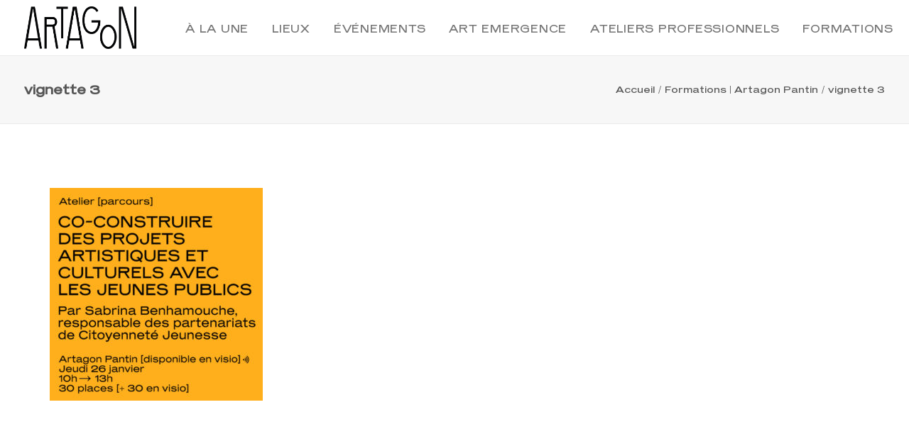

--- FILE ---
content_type: text/html; charset=UTF-8
request_url: https://www.artagon.org/formations-artagon-pantin/vignette-3/
body_size: 10783
content:

<!DOCTYPE html>
<html class="no-touch" lang="fr-FR" xmlns="http://www.w3.org/1999/xhtml">
<head>
<meta http-equiv="Content-Type" content="text/html; charset=UTF-8">
<meta name="viewport" content="width=device-width, initial-scale=1">
<link rel="profile" href="http://gmpg.org/xfn/11">
<link rel="pingback" href="https://www.artagon.org/xmlrpc.php">
<meta name='robots' content='index, follow, max-image-preview:large, max-snippet:-1, max-video-preview:-1' />

	<!-- This site is optimized with the Yoast SEO plugin v19.6.1 - https://yoast.com/wordpress/plugins/seo/ -->
	<title>vignette 3 | Artagon</title>
	<link rel="canonical" href="https://www.artagon.org/wp-content/uploads/2022/12/vignette-3.jpg" />
	<meta property="og:locale" content="fr_FR" />
	<meta property="og:type" content="article" />
	<meta property="og:title" content="vignette 3 | Artagon" />
	<meta property="og:url" content="https://www.artagon.org/wp-content/uploads/2022/12/vignette-3.jpg" />
	<meta property="og:site_name" content="Artagon" />
	<meta property="article:publisher" content="https://www.facebook.com/artagonofficiel" />
	<meta property="og:image" content="https://www.artagon.org/wp-content/uploads/2022/12/vignette-3.jpg" />
	<meta property="og:image:width" content="1080" />
	<meta property="og:image:height" content="1080" />
	<meta property="og:image:type" content="image/jpeg" />
	<meta name="twitter:card" content="summary" />
	<script type="application/ld+json" class="yoast-schema-graph">{"@context":"https://schema.org","@graph":[{"@type":"WebPage","@id":"https://www.artagon.org/wp-content/uploads/2022/12/vignette-3.jpg","url":"https://www.artagon.org/wp-content/uploads/2022/12/vignette-3.jpg","name":"vignette 3 | Artagon","isPartOf":{"@id":"https://www.artagon.org/#website"},"primaryImageOfPage":{"@id":"https://www.artagon.org/wp-content/uploads/2022/12/vignette-3.jpg#primaryimage"},"image":{"@id":"https://www.artagon.org/wp-content/uploads/2022/12/vignette-3.jpg#primaryimage"},"thumbnailUrl":"https://www.artagon.org/wp-content/uploads/2022/12/vignette-3.jpg","datePublished":"2022-12-17T11:03:01+00:00","dateModified":"2022-12-17T11:03:01+00:00","breadcrumb":{"@id":"https://www.artagon.org/wp-content/uploads/2022/12/vignette-3.jpg#breadcrumb"},"inLanguage":"fr-FR","potentialAction":[{"@type":"ReadAction","target":["https://www.artagon.org/wp-content/uploads/2022/12/vignette-3.jpg"]}]},{"@type":"ImageObject","inLanguage":"fr-FR","@id":"https://www.artagon.org/wp-content/uploads/2022/12/vignette-3.jpg#primaryimage","url":"https://www.artagon.org/wp-content/uploads/2022/12/vignette-3.jpg","contentUrl":"https://www.artagon.org/wp-content/uploads/2022/12/vignette-3.jpg","width":1080,"height":1080},{"@type":"BreadcrumbList","@id":"https://www.artagon.org/wp-content/uploads/2022/12/vignette-3.jpg#breadcrumb","itemListElement":[{"@type":"ListItem","position":1,"name":"Accueil","item":"https://www.artagon.org/"},{"@type":"ListItem","position":2,"name":"Formations | Artagon Pantin","item":"https://www.artagon.org/formations-artagon-pantin/"},{"@type":"ListItem","position":3,"name":"vignette 3"}]},{"@type":"WebSite","@id":"https://www.artagon.org/#website","url":"https://www.artagon.org/","name":"Artagon","description":"","publisher":{"@id":"https://www.artagon.org/#organization"},"potentialAction":[{"@type":"SearchAction","target":{"@type":"EntryPoint","urlTemplate":"https://www.artagon.org/?s={search_term_string}"},"query-input":"required name=search_term_string"}],"inLanguage":"fr-FR"},{"@type":"Organization","@id":"https://www.artagon.org/#organization","name":"Artagon","url":"https://www.artagon.org/","sameAs":["https://www.instagram.com/artagonofficiel","https://www.facebook.com/artagonofficiel"],"logo":{"@type":"ImageObject","inLanguage":"fr-FR","@id":"https://www.artagon.org/#/schema/logo/image/","url":"https://www.artagon.org/wp-content/uploads/2017/04/Logo-Artagon-RS.png","contentUrl":"https://www.artagon.org/wp-content/uploads/2017/04/Logo-Artagon-RS.png","width":800,"height":800,"caption":"Artagon"},"image":{"@id":"https://www.artagon.org/#/schema/logo/image/"}}]}</script>
	<!-- / Yoast SEO plugin. -->


<link rel='dns-prefetch' href='//assets.juicer.io' />
<link rel='dns-prefetch' href='//fonts.googleapis.com' />
<link rel='dns-prefetch' href='//s.w.org' />
<link rel="alternate" type="application/rss+xml" title="Artagon &raquo; Flux" href="https://www.artagon.org/feed/" />
<link rel="alternate" type="application/rss+xml" title="Artagon &raquo; Flux des commentaires" href="https://www.artagon.org/comments/feed/" />
<link rel="alternate" type="application/rss+xml" title="Artagon &raquo; vignette 3 Flux des commentaires" href="https://www.artagon.org/formations-artagon-pantin/vignette-3/feed/" />
<script type="text/javascript">
window._wpemojiSettings = {"baseUrl":"https:\/\/s.w.org\/images\/core\/emoji\/14.0.0\/72x72\/","ext":".png","svgUrl":"https:\/\/s.w.org\/images\/core\/emoji\/14.0.0\/svg\/","svgExt":".svg","source":{"concatemoji":"https:\/\/www.artagon.org\/wp-includes\/js\/wp-emoji-release.min.js?ver=6.0.11"}};
/*! This file is auto-generated */
!function(e,a,t){var n,r,o,i=a.createElement("canvas"),p=i.getContext&&i.getContext("2d");function s(e,t){var a=String.fromCharCode,e=(p.clearRect(0,0,i.width,i.height),p.fillText(a.apply(this,e),0,0),i.toDataURL());return p.clearRect(0,0,i.width,i.height),p.fillText(a.apply(this,t),0,0),e===i.toDataURL()}function c(e){var t=a.createElement("script");t.src=e,t.defer=t.type="text/javascript",a.getElementsByTagName("head")[0].appendChild(t)}for(o=Array("flag","emoji"),t.supports={everything:!0,everythingExceptFlag:!0},r=0;r<o.length;r++)t.supports[o[r]]=function(e){if(!p||!p.fillText)return!1;switch(p.textBaseline="top",p.font="600 32px Arial",e){case"flag":return s([127987,65039,8205,9895,65039],[127987,65039,8203,9895,65039])?!1:!s([55356,56826,55356,56819],[55356,56826,8203,55356,56819])&&!s([55356,57332,56128,56423,56128,56418,56128,56421,56128,56430,56128,56423,56128,56447],[55356,57332,8203,56128,56423,8203,56128,56418,8203,56128,56421,8203,56128,56430,8203,56128,56423,8203,56128,56447]);case"emoji":return!s([129777,127995,8205,129778,127999],[129777,127995,8203,129778,127999])}return!1}(o[r]),t.supports.everything=t.supports.everything&&t.supports[o[r]],"flag"!==o[r]&&(t.supports.everythingExceptFlag=t.supports.everythingExceptFlag&&t.supports[o[r]]);t.supports.everythingExceptFlag=t.supports.everythingExceptFlag&&!t.supports.flag,t.DOMReady=!1,t.readyCallback=function(){t.DOMReady=!0},t.supports.everything||(n=function(){t.readyCallback()},a.addEventListener?(a.addEventListener("DOMContentLoaded",n,!1),e.addEventListener("load",n,!1)):(e.attachEvent("onload",n),a.attachEvent("onreadystatechange",function(){"complete"===a.readyState&&t.readyCallback()})),(e=t.source||{}).concatemoji?c(e.concatemoji):e.wpemoji&&e.twemoji&&(c(e.twemoji),c(e.wpemoji)))}(window,document,window._wpemojiSettings);
</script>
<style type="text/css">
img.wp-smiley,
img.emoji {
	display: inline !important;
	border: none !important;
	box-shadow: none !important;
	height: 1em !important;
	width: 1em !important;
	margin: 0 0.07em !important;
	vertical-align: -0.1em !important;
	background: none !important;
	padding: 0 !important;
}
</style>
	<link rel='stylesheet' id='juicerstyle-css'  href='//assets.juicer.io/embed.css?ver=6.0.11' type='text/css' media='all' />
<link rel='stylesheet' id='wp-block-library-css'  href='https://www.artagon.org/wp-includes/css/dist/block-library/style.min.css?ver=6.0.11' type='text/css' media='all' />
<style id='global-styles-inline-css' type='text/css'>
body{--wp--preset--color--black: #000000;--wp--preset--color--cyan-bluish-gray: #abb8c3;--wp--preset--color--white: #ffffff;--wp--preset--color--pale-pink: #f78da7;--wp--preset--color--vivid-red: #cf2e2e;--wp--preset--color--luminous-vivid-orange: #ff6900;--wp--preset--color--luminous-vivid-amber: #fcb900;--wp--preset--color--light-green-cyan: #7bdcb5;--wp--preset--color--vivid-green-cyan: #00d084;--wp--preset--color--pale-cyan-blue: #8ed1fc;--wp--preset--color--vivid-cyan-blue: #0693e3;--wp--preset--color--vivid-purple: #9b51e0;--wp--preset--gradient--vivid-cyan-blue-to-vivid-purple: linear-gradient(135deg,rgba(6,147,227,1) 0%,rgb(155,81,224) 100%);--wp--preset--gradient--light-green-cyan-to-vivid-green-cyan: linear-gradient(135deg,rgb(122,220,180) 0%,rgb(0,208,130) 100%);--wp--preset--gradient--luminous-vivid-amber-to-luminous-vivid-orange: linear-gradient(135deg,rgba(252,185,0,1) 0%,rgba(255,105,0,1) 100%);--wp--preset--gradient--luminous-vivid-orange-to-vivid-red: linear-gradient(135deg,rgba(255,105,0,1) 0%,rgb(207,46,46) 100%);--wp--preset--gradient--very-light-gray-to-cyan-bluish-gray: linear-gradient(135deg,rgb(238,238,238) 0%,rgb(169,184,195) 100%);--wp--preset--gradient--cool-to-warm-spectrum: linear-gradient(135deg,rgb(74,234,220) 0%,rgb(151,120,209) 20%,rgb(207,42,186) 40%,rgb(238,44,130) 60%,rgb(251,105,98) 80%,rgb(254,248,76) 100%);--wp--preset--gradient--blush-light-purple: linear-gradient(135deg,rgb(255,206,236) 0%,rgb(152,150,240) 100%);--wp--preset--gradient--blush-bordeaux: linear-gradient(135deg,rgb(254,205,165) 0%,rgb(254,45,45) 50%,rgb(107,0,62) 100%);--wp--preset--gradient--luminous-dusk: linear-gradient(135deg,rgb(255,203,112) 0%,rgb(199,81,192) 50%,rgb(65,88,208) 100%);--wp--preset--gradient--pale-ocean: linear-gradient(135deg,rgb(255,245,203) 0%,rgb(182,227,212) 50%,rgb(51,167,181) 100%);--wp--preset--gradient--electric-grass: linear-gradient(135deg,rgb(202,248,128) 0%,rgb(113,206,126) 100%);--wp--preset--gradient--midnight: linear-gradient(135deg,rgb(2,3,129) 0%,rgb(40,116,252) 100%);--wp--preset--duotone--dark-grayscale: url('#wp-duotone-dark-grayscale');--wp--preset--duotone--grayscale: url('#wp-duotone-grayscale');--wp--preset--duotone--purple-yellow: url('#wp-duotone-purple-yellow');--wp--preset--duotone--blue-red: url('#wp-duotone-blue-red');--wp--preset--duotone--midnight: url('#wp-duotone-midnight');--wp--preset--duotone--magenta-yellow: url('#wp-duotone-magenta-yellow');--wp--preset--duotone--purple-green: url('#wp-duotone-purple-green');--wp--preset--duotone--blue-orange: url('#wp-duotone-blue-orange');--wp--preset--font-size--small: 13px;--wp--preset--font-size--medium: 20px;--wp--preset--font-size--large: 36px;--wp--preset--font-size--x-large: 42px;}.has-black-color{color: var(--wp--preset--color--black) !important;}.has-cyan-bluish-gray-color{color: var(--wp--preset--color--cyan-bluish-gray) !important;}.has-white-color{color: var(--wp--preset--color--white) !important;}.has-pale-pink-color{color: var(--wp--preset--color--pale-pink) !important;}.has-vivid-red-color{color: var(--wp--preset--color--vivid-red) !important;}.has-luminous-vivid-orange-color{color: var(--wp--preset--color--luminous-vivid-orange) !important;}.has-luminous-vivid-amber-color{color: var(--wp--preset--color--luminous-vivid-amber) !important;}.has-light-green-cyan-color{color: var(--wp--preset--color--light-green-cyan) !important;}.has-vivid-green-cyan-color{color: var(--wp--preset--color--vivid-green-cyan) !important;}.has-pale-cyan-blue-color{color: var(--wp--preset--color--pale-cyan-blue) !important;}.has-vivid-cyan-blue-color{color: var(--wp--preset--color--vivid-cyan-blue) !important;}.has-vivid-purple-color{color: var(--wp--preset--color--vivid-purple) !important;}.has-black-background-color{background-color: var(--wp--preset--color--black) !important;}.has-cyan-bluish-gray-background-color{background-color: var(--wp--preset--color--cyan-bluish-gray) !important;}.has-white-background-color{background-color: var(--wp--preset--color--white) !important;}.has-pale-pink-background-color{background-color: var(--wp--preset--color--pale-pink) !important;}.has-vivid-red-background-color{background-color: var(--wp--preset--color--vivid-red) !important;}.has-luminous-vivid-orange-background-color{background-color: var(--wp--preset--color--luminous-vivid-orange) !important;}.has-luminous-vivid-amber-background-color{background-color: var(--wp--preset--color--luminous-vivid-amber) !important;}.has-light-green-cyan-background-color{background-color: var(--wp--preset--color--light-green-cyan) !important;}.has-vivid-green-cyan-background-color{background-color: var(--wp--preset--color--vivid-green-cyan) !important;}.has-pale-cyan-blue-background-color{background-color: var(--wp--preset--color--pale-cyan-blue) !important;}.has-vivid-cyan-blue-background-color{background-color: var(--wp--preset--color--vivid-cyan-blue) !important;}.has-vivid-purple-background-color{background-color: var(--wp--preset--color--vivid-purple) !important;}.has-black-border-color{border-color: var(--wp--preset--color--black) !important;}.has-cyan-bluish-gray-border-color{border-color: var(--wp--preset--color--cyan-bluish-gray) !important;}.has-white-border-color{border-color: var(--wp--preset--color--white) !important;}.has-pale-pink-border-color{border-color: var(--wp--preset--color--pale-pink) !important;}.has-vivid-red-border-color{border-color: var(--wp--preset--color--vivid-red) !important;}.has-luminous-vivid-orange-border-color{border-color: var(--wp--preset--color--luminous-vivid-orange) !important;}.has-luminous-vivid-amber-border-color{border-color: var(--wp--preset--color--luminous-vivid-amber) !important;}.has-light-green-cyan-border-color{border-color: var(--wp--preset--color--light-green-cyan) !important;}.has-vivid-green-cyan-border-color{border-color: var(--wp--preset--color--vivid-green-cyan) !important;}.has-pale-cyan-blue-border-color{border-color: var(--wp--preset--color--pale-cyan-blue) !important;}.has-vivid-cyan-blue-border-color{border-color: var(--wp--preset--color--vivid-cyan-blue) !important;}.has-vivid-purple-border-color{border-color: var(--wp--preset--color--vivid-purple) !important;}.has-vivid-cyan-blue-to-vivid-purple-gradient-background{background: var(--wp--preset--gradient--vivid-cyan-blue-to-vivid-purple) !important;}.has-light-green-cyan-to-vivid-green-cyan-gradient-background{background: var(--wp--preset--gradient--light-green-cyan-to-vivid-green-cyan) !important;}.has-luminous-vivid-amber-to-luminous-vivid-orange-gradient-background{background: var(--wp--preset--gradient--luminous-vivid-amber-to-luminous-vivid-orange) !important;}.has-luminous-vivid-orange-to-vivid-red-gradient-background{background: var(--wp--preset--gradient--luminous-vivid-orange-to-vivid-red) !important;}.has-very-light-gray-to-cyan-bluish-gray-gradient-background{background: var(--wp--preset--gradient--very-light-gray-to-cyan-bluish-gray) !important;}.has-cool-to-warm-spectrum-gradient-background{background: var(--wp--preset--gradient--cool-to-warm-spectrum) !important;}.has-blush-light-purple-gradient-background{background: var(--wp--preset--gradient--blush-light-purple) !important;}.has-blush-bordeaux-gradient-background{background: var(--wp--preset--gradient--blush-bordeaux) !important;}.has-luminous-dusk-gradient-background{background: var(--wp--preset--gradient--luminous-dusk) !important;}.has-pale-ocean-gradient-background{background: var(--wp--preset--gradient--pale-ocean) !important;}.has-electric-grass-gradient-background{background: var(--wp--preset--gradient--electric-grass) !important;}.has-midnight-gradient-background{background: var(--wp--preset--gradient--midnight) !important;}.has-small-font-size{font-size: var(--wp--preset--font-size--small) !important;}.has-medium-font-size{font-size: var(--wp--preset--font-size--medium) !important;}.has-large-font-size{font-size: var(--wp--preset--font-size--large) !important;}.has-x-large-font-size{font-size: var(--wp--preset--font-size--x-large) !important;}
</style>
<link rel='stylesheet' id='contact-form-7-css'  href='https://www.artagon.org/wp-content/plugins/contact-form-7/includes/css/styles.css?ver=5.6.3' type='text/css' media='all' />
<link rel='stylesheet' id='uncodefont-google-css'  href='//fonts.googleapis.com/css?family=Roboto+Condensed%3A300%2C300italic%2Cregular%2Citalic%2C700%2C700italic&#038;subset=cyrillic-ext%2Cgreek-ext%2Clatin%2Cgreek%2Cvietnamese%2Ccyrillic%2Clatin-ext&#038;ver=2.3.0.5' type='text/css' media='all' />
<link rel='stylesheet' id='uaf_client_css-css'  href='https://www.artagon.org/wp-content/uploads/useanyfont/uaf.css?ver=1662741937' type='text/css' media='all' />
<link rel='stylesheet' id='wpcustom-cusors-css'  href='https://www.artagon.org/wp-content/plugins/wp-custom-cursors/public/css/wp_custom_cursors_main_style.css?ver=3.0' type='text/css' media='all' />
<link rel='stylesheet' id='uncode-style-css'  href='https://www.artagon.org/wp-content/themes/uncode/library/css/style.css' type='text/css' media='all' />
<style id='uncode-style-inline-css' type='text/css'>

@media (max-width: 959px) { .navbar-brand > * { height: 38px !important;}}
@media (min-width: 960px) { .limit-width { max-width: 100%; margin: auto;}}
@media (min-width: 960px) { .limit-width { max-width: 100%; margin: auto;}}
.menu-primary ul.menu-smart > li > a, .menu-primary ul.menu-smart li.dropdown > a, .menu-primary ul.menu-smart li.mega-menu > a, .vmenu-container ul.menu-smart > li > a, .vmenu-container ul.menu-smart li.dropdown > a { text-transform: uppercase; }
body.menu-custom-padding .col-lg-0.logo-container, body.menu-custom-padding .col-lg-2.logo-container, body.menu-custom-padding .col-lg-12 .logo-container, body.menu-custom-padding .col-lg-4.logo-container { padding-top: 9px; padding-bottom: 9px; }
body.menu-custom-padding .col-lg-0.logo-container.shrinked, body.menu-custom-padding .col-lg-2.logo-container.shrinked, body.menu-custom-padding .col-lg-12 .logo-container.shrinked, body.menu-custom-padding .col-lg-4.logo-container.shrinked { padding-top: 0px; padding-bottom: 0px; }
@media (max-width: 959px) { body.menu-custom-padding .menu-container .logo-container { padding-top: 9px !important; padding-bottom: 9px !important; } }
</style>
<link rel='stylesheet' id='uncode-icons-css'  href='https://www.artagon.org/wp-content/themes/uncode/library/css/uncode-icons.css' type='text/css' media='all' />
<link rel='stylesheet' id='uncode-custom-style-css'  href='https://www.artagon.org/wp-content/themes/uncode/library/css/style-custom.css' type='text/css' media='all' />
<link rel='stylesheet' id='child-style-css'  href='https://www.artagon.org/wp-content/themes/uncode-child/style.css' type='text/css' media='all' />
<link rel='stylesheet' id='cursor_css-css'  href='https://www.artagon.org/wp-content/plugins/mouse-cursor-customizer/cursor.css?ver=6.0.11' type='text/css' media='all' />
<style id='cursor_css-inline-css' type='text/css'>

    /* Cursor customization for body */

    body, 
    body span, 
    body div {
        cursor: url(https://www.artagon.org/wp-content/plugins/mouse-cursor-customizer/cursor/cursor_file1/Cursor-Web-Artagon-1-NEW_CURSOR.png), auto!important;
    }
    

    body.cursor-customizer103.cursor-customizer104.cursor-customizer105.cursor-customizer106,
    body.cursor-customizer103.cursor-customizer104.cursor-customizer105.cursor-customizer106 span,
    body.cursor-customizer103.cursor-customizer104.cursor-customizer105.cursor-customizer106 div {
        cursor: url(https://www.artagon.org/wp-content/plugins/mouse-cursor-customizer/cursor/cursor_file1/Cursor-Web-Artagon-1-NEW_CURSOR.png), auto!important;
    }


    /* Cursor customization for links  */

    body a {
        cursor: url(https://www.artagon.org/wp-content/plugins/mouse-cursor-customizer/cursor/cursor_file1/Cursor-Web-Artagon-1-NEW_CURSOR.png), pointer!important;
    }
    
    body a.cursor-customizer103.cursor-customizer104.cursor-customizer105.cursor-customizer106 {
        cursor: url(https://www.artagon.org/wp-content/plugins/mouse-cursor-customizer/cursor/cursor_file1/Cursor-Web-Artagon-1-NEW_CURSOR.png), pointer!important;
    }
    
    
    /* ( v 1.2 Temporarily disable cursor changes on buttons )

    body button {
        cursor: url(https://www.artagon.org/wp-content/plugins/mouse-cursor-customizer/cursor/cursor_file1/Cursor-Web-Artagon-1-NEW_CURSOR.png), pointer!important;
    }
    
    body button.cursor-customizer103.cursor-customizer104.cursor-customizer105.cursor-customizer106 {
        cursor: url(https://www.artagon.org/wp-content/plugins/mouse-cursor-customizer/cursor/cursor_file1/Cursor-Web-Artagon-1-NEW_CURSOR.png), pointer!important;
    }

    body input {
        cursor: url(https://www.artagon.org/wp-content/plugins/mouse-cursor-customizer/cursor/cursor_file1/Cursor-Web-Artagon-1-NEW_CURSOR.png), pointer!important;
    }

    body input.cursor-customizer103.cursor-customizer104.cursor-customizer105.cursor-customizer106 {
        cursor: url(https://www.artagon.org/wp-content/plugins/mouse-cursor-customizer/cursor/cursor_file1/Cursor-Web-Artagon-1-NEW_CURSOR.png), pointer!important;
    }
    
    */
</style>
<script type='text/javascript' src='https://www.artagon.org/wp-includes/js/jquery/jquery.min.js?ver=3.6.0' id='jquery-core-js'></script>
<script type='text/javascript' src='https://www.artagon.org/wp-includes/js/jquery/jquery-migrate.min.js?ver=3.3.2' id='jquery-migrate-js'></script>
<script type='text/javascript' src='//assets.juicer.io/embed-no-jquery.js?ver=6.0.11' id='juicerembed-js'></script>
<script type='text/javascript' id='uncode-init-js-extra'>
/* <![CDATA[ */
var SiteParameters = {"days":"jours","hours":"heures","minutes":"minutes","seconds":"secondes","constant_scroll":"on","scroll_speed":"2","parallax_factor":"0.25","loading":"Chargement...","slide_name":"slide","slide_footer":"footer","ajax_url":"https:\/\/www.artagon.org\/wp-admin\/admin-ajax.php","nonce_adaptive_images":"e311d787b3","enable_debug":"","block_mobile_videos":"","is_frontend_editor":"","mobile_parallax_allowed":"","wireframes_plugin_active":"","sticky_elements":"off","lazyload_type":""};
/* ]]> */
</script>
<script type='text/javascript' src='https://www.artagon.org/wp-content/themes/uncode/library/js/min/init.min.js' id='uncode-init-js'></script>
<script type='text/javascript' src='https://www.artagon.org/wp-content/plugins/mouse-cursor-customizer/plugin.js?ver=6.0.11' id='cursor_public_js-js'></script>
<link rel="https://api.w.org/" href="https://www.artagon.org/wp-json/" /><link rel="alternate" type="application/json" href="https://www.artagon.org/wp-json/wp/v2/media/68293" /><link rel="EditURI" type="application/rsd+xml" title="RSD" href="https://www.artagon.org/xmlrpc.php?rsd" />
<link rel="wlwmanifest" type="application/wlwmanifest+xml" href="https://www.artagon.org/wp-includes/wlwmanifest.xml" /> 
<meta name="generator" content="WordPress 6.0.11" />
<link rel='shortlink' href='https://www.artagon.org/?p=68293' />
<link rel="alternate" type="application/json+oembed" href="https://www.artagon.org/wp-json/oembed/1.0/embed?url=https%3A%2F%2Fwww.artagon.org%2Fformations-artagon-pantin%2Fvignette-3%2F" />
<link rel="alternate" type="text/xml+oembed" href="https://www.artagon.org/wp-json/oembed/1.0/embed?url=https%3A%2F%2Fwww.artagon.org%2Fformations-artagon-pantin%2Fvignette-3%2F&#038;format=xml" />
<style type="text/css">.recentcomments a{display:inline !important;padding:0 !important;margin:0 !important;}</style><link rel="icon" href="https://www.artagon.org/wp-content/uploads/2017/04/cropped-Star-Artagon-Web-32x32.png" sizes="32x32" />
<link rel="icon" href="https://www.artagon.org/wp-content/uploads/2017/04/cropped-Star-Artagon-Web-192x192.png" sizes="192x192" />
<link rel="apple-touch-icon" href="https://www.artagon.org/wp-content/uploads/2017/04/cropped-Star-Artagon-Web-180x180.png" />
<meta name="msapplication-TileImage" content="https://www.artagon.org/wp-content/uploads/2017/04/cropped-Star-Artagon-Web-270x270.png" />
<noscript><style> .wpb_animate_when_almost_visible { opacity: 1; }</style></noscript></head>
<body class="attachment attachment-template-default attachmentid-68293 attachment-jpeg  style-color-xsdn-bg hormenu-position-left hmenu hmenu-position-center header-full-width main-center-align menu-custom-padding menu-mobile-centered mobile-parallax-not-allowed ilb-no-bounce unreg uncode-logo-mobile uncode-btn-square qw-body-scroll-disabled wpb-js-composer js-comp-ver-6.9.0 vc_responsive" data-border="0">
		<svg xmlns="http://www.w3.org/2000/svg" viewBox="0 0 0 0" width="0" height="0" focusable="false" role="none" style="visibility: hidden; position: absolute; left: -9999px; overflow: hidden;" ><defs><filter id="wp-duotone-dark-grayscale"><feColorMatrix color-interpolation-filters="sRGB" type="matrix" values=" .299 .587 .114 0 0 .299 .587 .114 0 0 .299 .587 .114 0 0 .299 .587 .114 0 0 " /><feComponentTransfer color-interpolation-filters="sRGB" ><feFuncR type="table" tableValues="0 0.49803921568627" /><feFuncG type="table" tableValues="0 0.49803921568627" /><feFuncB type="table" tableValues="0 0.49803921568627" /><feFuncA type="table" tableValues="1 1" /></feComponentTransfer><feComposite in2="SourceGraphic" operator="in" /></filter></defs></svg><svg xmlns="http://www.w3.org/2000/svg" viewBox="0 0 0 0" width="0" height="0" focusable="false" role="none" style="visibility: hidden; position: absolute; left: -9999px; overflow: hidden;" ><defs><filter id="wp-duotone-grayscale"><feColorMatrix color-interpolation-filters="sRGB" type="matrix" values=" .299 .587 .114 0 0 .299 .587 .114 0 0 .299 .587 .114 0 0 .299 .587 .114 0 0 " /><feComponentTransfer color-interpolation-filters="sRGB" ><feFuncR type="table" tableValues="0 1" /><feFuncG type="table" tableValues="0 1" /><feFuncB type="table" tableValues="0 1" /><feFuncA type="table" tableValues="1 1" /></feComponentTransfer><feComposite in2="SourceGraphic" operator="in" /></filter></defs></svg><svg xmlns="http://www.w3.org/2000/svg" viewBox="0 0 0 0" width="0" height="0" focusable="false" role="none" style="visibility: hidden; position: absolute; left: -9999px; overflow: hidden;" ><defs><filter id="wp-duotone-purple-yellow"><feColorMatrix color-interpolation-filters="sRGB" type="matrix" values=" .299 .587 .114 0 0 .299 .587 .114 0 0 .299 .587 .114 0 0 .299 .587 .114 0 0 " /><feComponentTransfer color-interpolation-filters="sRGB" ><feFuncR type="table" tableValues="0.54901960784314 0.98823529411765" /><feFuncG type="table" tableValues="0 1" /><feFuncB type="table" tableValues="0.71764705882353 0.25490196078431" /><feFuncA type="table" tableValues="1 1" /></feComponentTransfer><feComposite in2="SourceGraphic" operator="in" /></filter></defs></svg><svg xmlns="http://www.w3.org/2000/svg" viewBox="0 0 0 0" width="0" height="0" focusable="false" role="none" style="visibility: hidden; position: absolute; left: -9999px; overflow: hidden;" ><defs><filter id="wp-duotone-blue-red"><feColorMatrix color-interpolation-filters="sRGB" type="matrix" values=" .299 .587 .114 0 0 .299 .587 .114 0 0 .299 .587 .114 0 0 .299 .587 .114 0 0 " /><feComponentTransfer color-interpolation-filters="sRGB" ><feFuncR type="table" tableValues="0 1" /><feFuncG type="table" tableValues="0 0.27843137254902" /><feFuncB type="table" tableValues="0.5921568627451 0.27843137254902" /><feFuncA type="table" tableValues="1 1" /></feComponentTransfer><feComposite in2="SourceGraphic" operator="in" /></filter></defs></svg><svg xmlns="http://www.w3.org/2000/svg" viewBox="0 0 0 0" width="0" height="0" focusable="false" role="none" style="visibility: hidden; position: absolute; left: -9999px; overflow: hidden;" ><defs><filter id="wp-duotone-midnight"><feColorMatrix color-interpolation-filters="sRGB" type="matrix" values=" .299 .587 .114 0 0 .299 .587 .114 0 0 .299 .587 .114 0 0 .299 .587 .114 0 0 " /><feComponentTransfer color-interpolation-filters="sRGB" ><feFuncR type="table" tableValues="0 0" /><feFuncG type="table" tableValues="0 0.64705882352941" /><feFuncB type="table" tableValues="0 1" /><feFuncA type="table" tableValues="1 1" /></feComponentTransfer><feComposite in2="SourceGraphic" operator="in" /></filter></defs></svg><svg xmlns="http://www.w3.org/2000/svg" viewBox="0 0 0 0" width="0" height="0" focusable="false" role="none" style="visibility: hidden; position: absolute; left: -9999px; overflow: hidden;" ><defs><filter id="wp-duotone-magenta-yellow"><feColorMatrix color-interpolation-filters="sRGB" type="matrix" values=" .299 .587 .114 0 0 .299 .587 .114 0 0 .299 .587 .114 0 0 .299 .587 .114 0 0 " /><feComponentTransfer color-interpolation-filters="sRGB" ><feFuncR type="table" tableValues="0.78039215686275 1" /><feFuncG type="table" tableValues="0 0.94901960784314" /><feFuncB type="table" tableValues="0.35294117647059 0.47058823529412" /><feFuncA type="table" tableValues="1 1" /></feComponentTransfer><feComposite in2="SourceGraphic" operator="in" /></filter></defs></svg><svg xmlns="http://www.w3.org/2000/svg" viewBox="0 0 0 0" width="0" height="0" focusable="false" role="none" style="visibility: hidden; position: absolute; left: -9999px; overflow: hidden;" ><defs><filter id="wp-duotone-purple-green"><feColorMatrix color-interpolation-filters="sRGB" type="matrix" values=" .299 .587 .114 0 0 .299 .587 .114 0 0 .299 .587 .114 0 0 .299 .587 .114 0 0 " /><feComponentTransfer color-interpolation-filters="sRGB" ><feFuncR type="table" tableValues="0.65098039215686 0.40392156862745" /><feFuncG type="table" tableValues="0 1" /><feFuncB type="table" tableValues="0.44705882352941 0.4" /><feFuncA type="table" tableValues="1 1" /></feComponentTransfer><feComposite in2="SourceGraphic" operator="in" /></filter></defs></svg><svg xmlns="http://www.w3.org/2000/svg" viewBox="0 0 0 0" width="0" height="0" focusable="false" role="none" style="visibility: hidden; position: absolute; left: -9999px; overflow: hidden;" ><defs><filter id="wp-duotone-blue-orange"><feColorMatrix color-interpolation-filters="sRGB" type="matrix" values=" .299 .587 .114 0 0 .299 .587 .114 0 0 .299 .587 .114 0 0 .299 .587 .114 0 0 " /><feComponentTransfer color-interpolation-filters="sRGB" ><feFuncR type="table" tableValues="0.098039215686275 1" /><feFuncG type="table" tableValues="0 0.66274509803922" /><feFuncB type="table" tableValues="0.84705882352941 0.41960784313725" /><feFuncA type="table" tableValues="1 1" /></feComponentTransfer><feComposite in2="SourceGraphic" operator="in" /></filter></defs></svg><div class="body-borders" data-border="0"><div class="top-border body-border-shadow"></div><div class="right-border body-border-shadow"></div><div class="bottom-border body-border-shadow"></div><div class="left-border body-border-shadow"></div><div class="top-border style-light-bg"></div><div class="right-border style-light-bg"></div><div class="bottom-border style-light-bg"></div><div class="left-border style-light-bg"></div></div>	<div class="box-wrapper">
		<div class="box-container">
		<script type="text/javascript" id="initBox">UNCODE.initBox();</script>
		<div class="menu-wrapper menu-sticky menu-no-arrows">
													
													<header id="masthead" class="navbar menu-primary menu-light submenu-light menu-transparent menu-add-padding style-light-original menu-absolute menu-with-logo">
														<div class="menu-container style-color-xsdn-bg menu-no-borders">
															<div class="row-menu">
																<div class="row-menu-inner">
																	<div id="logo-container-mobile" class="col-lg-0 logo-container middle">
																		<div id="main-logo" class="navbar-header style-light">
																			<a href="https://www.artagon.org/" class="navbar-brand" data-padding-shrink ="0" data-minheight="14"><div class="logo-image main-logo logo-skinnable" data-maxheight="60" style="height: 60px;"><img src="https://www.artagon.org/wp-content/uploads/2022/02/Logo-Artagon-Web.png" alt="logo" width="4783" height="1812" class="img-responsive" /></div><div class="logo-image mobile-logo logo-skinnable" data-maxheight="60" style="height: 60px;"><img src="https://www.artagon.org/wp-content/uploads/2022/08/Logo-Artagon-Web-Menu-Mobile.png" alt="logo" width="4783" height="1912" class="img-responsive" /></div></a>
																		</div>
																		<div class="mmb-container"><div class="mobile-additional-icons"></div><div class="mobile-menu-button 1 mobile-menu-button-light lines-button x2"><span class="lines"></span></div></div>
																	</div>
																	<div class="col-lg-12 main-menu-container middle">
																		<div class="menu-horizontal">
																			<div class="menu-horizontal-inner">
																				<div class="nav navbar-nav navbar-main navbar-nav-first"><ul id="menu-menu-fr" class="menu-primary-inner menu-smart sm"><li id="menu-item-67104" class="menu-item menu-item-type-post_type menu-item-object-page menu-item-home menu-item-67104 menu-item-link"><a title="À LA UNE" href="https://www.artagon.org/">À LA UNE<i class="fa fa-angle-right fa-dropdown"></i></a></li>
<li id="menu-item-67198" class="menu-item menu-item-type-post_type menu-item-object-page menu-item-67198 menu-item-link"><a title="LIEUX" href="https://www.artagon.org/lieux/">LIEUX<i class="fa fa-angle-right fa-dropdown"></i></a></li>
<li id="menu-item-66231" class="menu-item menu-item-type-post_type menu-item-object-page menu-item-66231 menu-item-link"><a title="ÉVÉNEMENTS" href="https://www.artagon.org/evenements/">ÉVÉNEMENTS<i class="fa fa-angle-right fa-dropdown"></i></a></li>
<li id="menu-item-69897" class="menu-item menu-item-type-custom menu-item-object-custom menu-item-has-children menu-item-69897 dropdown menu-item-link"><a title="ART EMERGENCE" href="https://www.artagon.org/art-emergence-annonce/" data-toggle="dropdown" class="dropdown-toggle" data-type="title">ART EMERGENCE<i class="fa fa-angle-down fa-dropdown"></i></a>
<ul role="menu" class="drop-menu">
	<li id="menu-item-69916" class="menu-item menu-item-type-post_type menu-item-object-page menu-item-69916"><a title="Exposition" href="https://www.artagon.org/art-emergence-exposition/">Exposition<i class="fa fa-angle-right fa-dropdown"></i></a></li>
	<li id="menu-item-69927" class="menu-item menu-item-type-post_type menu-item-object-page menu-item-69927"><a title="Festival" href="https://www.artagon.org/art-emergence-festival/">Festival<i class="fa fa-angle-right fa-dropdown"></i></a></li>
	<li id="menu-item-69935" class="menu-item menu-item-type-post_type menu-item-object-page menu-item-69935"><a title="Parcours" href="https://www.artagon.org/art-emergence-parcours/">Parcours<i class="fa fa-angle-right fa-dropdown"></i></a></li>
</ul>
</li>
<li id="menu-item-67299" class="menu-item menu-item-type-custom menu-item-object-custom menu-item-has-children menu-item-67299 dropdown menu-item-link"><a title="ATELIERS PROFESSIONNELS" href="#" data-toggle="dropdown" class="dropdown-toggle" data-type="title">ATELIERS PROFESSIONNELS<i class="fa fa-angle-down fa-dropdown"></i></a>
<ul role="menu" class="drop-menu">
	<li id="menu-item-67300" class="menu-item menu-item-type-post_type menu-item-object-page menu-item-67300"><a title="Artagon Marseille" href="https://www.artagon.org/formations-artagon-marseille/">Artagon Marseille<i class="fa fa-angle-right fa-dropdown"></i></a></li>
	<li id="menu-item-68060" class="menu-item menu-item-type-post_type menu-item-object-page menu-item-68060"><a title="Artagon Pantin" href="https://www.artagon.org/formations-artagon-pantin/">Artagon Pantin<i class="fa fa-angle-right fa-dropdown"></i></a></li>
	<li id="menu-item-69254" class="menu-item menu-item-type-post_type menu-item-object-page menu-item-69254"><a title="En visio" href="https://www.artagon.org/formations-artagon-visio/">En visio<i class="fa fa-angle-right fa-dropdown"></i></a></li>
</ul>
</li>
<li id="menu-item-69793" class="menu-item menu-item-type-custom menu-item-object-custom menu-item-has-children menu-item-69793 dropdown menu-item-link"><a title="FORMATIONS" href="https://www.artagon.org/formations/" data-toggle="dropdown" class="dropdown-toggle" data-type="title">FORMATIONS<i class="fa fa-angle-down fa-dropdown"></i></a>
<ul role="menu" class="drop-menu">
	<li id="menu-item-69757" class="menu-item menu-item-type-post_type menu-item-object-page menu-item-69757"><a title="Nos formations" href="https://www.artagon.org/formations/">Nos formations<i class="fa fa-angle-right fa-dropdown"></i></a></li>
	<li id="menu-item-69794" class="menu-item menu-item-type-post_type menu-item-object-page menu-item-69794"><a title="L’organisme de formation d’Artagon" href="https://www.artagon.org/organisme-formation-artagon/">L’organisme de formation d’Artagon<i class="fa fa-angle-right fa-dropdown"></i></a></li>
	<li id="menu-item-69819" class="menu-item menu-item-type-post_type menu-item-object-page menu-item-69819"><a title="F.A.Q." href="https://www.artagon.org/formation-pantin/f-a-q/">F.A.Q.<i class="fa fa-angle-right fa-dropdown"></i></a></li>
</ul>
</li>
<li id="menu-item-66232" class="menu-item menu-item-type-post_type menu-item-object-page menu-item-66232 menu-item-link"><a title="ACTIONS" href="https://www.artagon.org/actions/">ACTIONS<i class="fa fa-angle-right fa-dropdown"></i></a></li>
<li id="menu-item-67150" class="menu-item menu-item-type-custom menu-item-object-custom menu-item-has-children menu-item-67150 dropdown menu-item-link"><a title="À PROPOS" href="#" data-toggle="dropdown" class="dropdown-toggle" data-type="title">À PROPOS<i class="fa fa-angle-down fa-dropdown"></i></a>
<ul role="menu" class="drop-menu">
	<li id="menu-item-67151" class="menu-item menu-item-type-post_type menu-item-object-page menu-item-67151"><a title="Missions &#038; Historique" href="https://www.artagon.org/missions-historique/">Missions &#038; Historique<i class="fa fa-angle-right fa-dropdown"></i></a></li>
	<li id="menu-item-67170" class="menu-item menu-item-type-post_type menu-item-object-page menu-item-67170"><a title="Équipe &#038; Bureau" href="https://www.artagon.org/equipe-bureau/">Équipe &#038; Bureau<i class="fa fa-angle-right fa-dropdown"></i></a></li>
	<li id="menu-item-62623" class="menu-item menu-item-type-post_type menu-item-object-page menu-item-62623"><a title="Contacts" href="https://www.artagon.org/contacts/">Contacts<i class="fa fa-angle-right fa-dropdown"></i></a></li>
</ul>
</li>
</ul></div><div class="nav navbar-nav navbar-nav-last"><ul class="menu-smart sm menu-icons menu-smart-social"><li class="menu-item-link social-icon tablet-hidden mobile-hidden social-336376"><a href="http://eepurl.com/buTdyb" class="social-menu-link" target="_blank"><i class="fa fa-envelope-o"></i></a></li><li class="menu-item-link social-icon tablet-hidden mobile-hidden social-816565"><a href="https://www.facebook.com/artagonofficiel" class="social-menu-link" target="_blank"><i class="fa fa-facebook"></i></a></li><li class="menu-item-link social-icon tablet-hidden mobile-hidden social-431880"><a href="https://www.instagram.com/artagonofficiel" class="social-menu-link" target="_blank"><i class="fa fa-instagram"></i></a></li><li class="menu-item-link social-icon tablet-hidden mobile-hidden social-132562"><a href="https://www.linkedin.com/company/artagonofficiel" class="social-menu-link" target="_blank"><i class="fa fa-linkedin"></i></a></li></ul></div></div>
																		</div>
																	</div>
																</div>
															</div>
														</div>
													</header>
												</div>			<script type="text/javascript" id="fixMenuHeight">UNCODE.fixMenuHeight();</script>
			<div class="main-wrapper">
				<div class="main-container">
					<div class="page-wrapper">
						<div class="sections-container">
<script type="text/javascript">UNCODE.initHeader();</script><div class="row-container row-breadcrumb row-breadcrumb-light text-right">
		  					<div class="row row-parent style-light">
									<div class="breadcrumb-title h5 text-bold">vignette 3</div><ol class="breadcrumb header-subtitle"><li><a href="https://www.artagon.org/">Accueil</a></li><li><a href="https://www.artagon.org/formations-artagon-pantin/">Formations | Artagon Pantin</a></li><li class="current">vignette 3</li></ol>
								</div>
							</div><article id="post-68293" class="page-body style-color-xsdn-bg post-68293 attachment type-attachment status-inherit hentry">
						<div class="post-wrapper">
							<div class="post-body"><div class="post-content un-no-sidebar-layout"><div class="row-container">
		  					<div class="row row-parent style-light double-top-padding double-bottom-padding">
									<div class="row-container">
		  					<div class="row row-parent style-light no-top-padding double-bottom-padding">
									<p class="attachment"><a href='https://www.artagon.org/wp-content/uploads/2022/12/vignette-3.jpg'><img width="300" height="300" src="https://www.artagon.org/wp-content/uploads/2022/12/vignette-3-300x300.jpg" class="attachment-medium size-medium" alt="" srcset="https://www.artagon.org/wp-content/uploads/2022/12/vignette-3-300x300.jpg 300w, https://www.artagon.org/wp-content/uploads/2022/12/vignette-3-1024x1024.jpg 1024w, https://www.artagon.org/wp-content/uploads/2022/12/vignette-3-150x150.jpg 150w, https://www.artagon.org/wp-content/uploads/2022/12/vignette-3-768x768.jpg 768w, https://www.artagon.org/wp-content/uploads/2022/12/vignette-3.jpg 1080w" sizes="(max-width: 300px) 100vw, 300px" /></a></p>

								</div>
							</div>
								</div>
							</div></div></div>
						</div>
					</article>
								</div><!-- sections container -->
							</div><!-- page wrapper -->
												<footer id="colophon" class="site-footer">
							<div class="row-container style-color-jevc-bg footer-last">
		  					<div class="row row-parent style-dark no-top-padding no-h-padding no-bottom-padding">
									<div class="site-info uncell col-lg-6 pos-middle text-left">&copy; 2025 Artagon. | Tous droits réservés.</div><!-- site info --><div class="uncell col-lg-6 pos-middle text-right"><div class="social-icon icon-box icon-box-top icon-inline"><a href="http://eepurl.com/buTdyb" target="_blank"><i class="fa fa-envelope-o"></i></a></div><div class="social-icon icon-box icon-box-top icon-inline"><a href="https://www.facebook.com/artagonofficiel" target="_blank"><i class="fa fa-facebook"></i></a></div><div class="social-icon icon-box icon-box-top icon-inline"><a href="https://www.instagram.com/artagonofficiel" target="_blank"><i class="fa fa-instagram"></i></a></div><div class="social-icon icon-box icon-box-top icon-inline"><a href="https://www.linkedin.com/company/artagonofficiel" target="_blank"><i class="fa fa-linkedin"></i></a></div></div>
								</div>
							</div>						</footer>
																	</div><!-- main container -->
				</div><!-- main wrapper -->
							</div><!-- box container -->
		</div><!-- box wrapper -->
		<div class="style-light footer-scroll-top footer-scroll-higher"><a href="#" class="scroll-top"><i class="fa fa-angle-up fa-stack btn-default btn-hover-nobg"></i></a></div>
		
	<script type="text/javascript"> </script><script type='text/javascript' src='https://www.artagon.org/wp-includes/js/underscore.min.js?ver=1.13.3' id='underscore-js'></script>
<script type='text/javascript' id='daves-wordpress-live-search-js-extra'>
/* <![CDATA[ */
var DavesWordPressLiveSearchConfig = {"resultsDirection":"","showThumbs":"false","showExcerpt":"false","displayPostCategory":"false","showMoreResultsLink":"true","minCharsToSearch":"0","xOffset":"0","yOffset":"0","blogURL":"https:\/\/www.artagon.org","ajaxURL":"https:\/\/www.artagon.org\/wp-admin\/admin-ajax.php","viewMoreText":"View more results","outdatedJQuery":"Dave's WordPress Live Search requires jQuery 1.2.6 or higher. WordPress ships with current jQuery versions. But if you are seeing this message, it's likely that another plugin is including an earlier version.","resultTemplate":"<ul id=\"dwls_search_results\" class=\"search_results dwls_search_results\">\n<input type=\"hidden\" name=\"query\" value=\"<%- resultsSearchTerm %>\" \/>\n<% _.each(searchResults, function(searchResult, index, list) { %>\n        <%\n        \/\/ Thumbnails\n        if(DavesWordPressLiveSearchConfig.showThumbs == \"true\" && searchResult.attachment_thumbnail) {\n                liClass = \"post_with_thumb\";\n        }\n        else {\n                liClass = \"\";\n        }\n        %>\n        <li class=\"post-<%= searchResult.ID %> daves-wordpress-live-search_result <%- liClass %>\">\n\n        <a href=\"<%= searchResult.permalink %>\" class=\"daves-wordpress-live-search_title\">\n        <% if(DavesWordPressLiveSearchConfig.displayPostCategory == \"true\" && searchResult.post_category !== undefined) { %>\n                <span class=\"search-category\"><%= searchResult.post_category %><\/span>\n        <% } %><span class=\"search-title\"><%= searchResult.post_title %><\/span><\/a>\n\n        <% if(searchResult.post_price !== undefined) { %>\n                <p class=\"price\"><%- searchResult.post_price %><\/p>\n        <% } %>\n\n        <% if(DavesWordPressLiveSearchConfig.showExcerpt == \"true\" && searchResult.post_excerpt) { %>\n                <%= searchResult.post_excerpt %>\n        <% } %>\n\n        <% if(e.displayPostMeta) { %>\n                <p class=\"meta clearfix daves-wordpress-live-search_author\" id=\"daves-wordpress-live-search_author\">Posted by <%- searchResult.post_author_nicename %><\/p><p id=\"daves-wordpress-live-search_date\" class=\"meta clearfix daves-wordpress-live-search_date\"><%- searchResult.post_date %><\/p>\n        <% } %>\n        <div class=\"clearfix\"><\/div><\/li>\n<% }); %>\n\n<% if(searchResults[0].show_more !== undefined && searchResults[0].show_more && DavesWordPressLiveSearchConfig.showMoreResultsLink == \"true\") { %>\n        <div class=\"clearfix search_footer\"><a href=\"<%= DavesWordPressLiveSearchConfig.blogURL %>\/?s=<%-  resultsSearchTerm %>\"><%- DavesWordPressLiveSearchConfig.viewMoreText %><\/a><\/div>\n<% } %>\n\n<\/ul>"};
/* ]]> */
</script>
<script type='text/javascript' src='https://www.artagon.org/wp-content/plugins/uncode-daves-wordpress-live-search/js/daves-wordpress-live-search.js?ver=6.0.11' id='daves-wordpress-live-search-js'></script>
<script type='text/javascript' src='https://www.artagon.org/wp-content/plugins/contact-form-7/includes/swv/js/index.js?ver=5.6.3' id='swv-js'></script>
<script type='text/javascript' id='contact-form-7-js-extra'>
/* <![CDATA[ */
var wpcf7 = {"api":{"root":"https:\/\/www.artagon.org\/wp-json\/","namespace":"contact-form-7\/v1"},"cached":"1"};
/* ]]> */
</script>
<script type='text/javascript' src='https://www.artagon.org/wp-content/plugins/contact-form-7/includes/js/index.js?ver=5.6.3' id='contact-form-7-js'></script>
<script type='text/javascript' id='wpcustom-cusors-js-extra'>
/* <![CDATA[ */
var cursors = [];
/* ]]> */
</script>
<script type='text/javascript' src='https://www.artagon.org/wp-content/plugins/wp-custom-cursors/public/js/wp_custom_cursors_main_script.js?ver=3.0' id='wpcustom-cusors-js'></script>
<script type='text/javascript' id='mediaelement-core-js-before'>
var mejsL10n = {"language":"fr","strings":{"mejs.download-file":"T\u00e9l\u00e9charger le fichier","mejs.install-flash":"Vous utilisez un navigateur qui n\u2019a pas le lecteur Flash activ\u00e9 ou install\u00e9. Veuillez activer votre extension Flash ou t\u00e9l\u00e9charger la derni\u00e8re version \u00e0 partir de cette adresse\u00a0: https:\/\/get.adobe.com\/flashplayer\/","mejs.fullscreen":"Plein \u00e9cran","mejs.play":"Lecture","mejs.pause":"Pause","mejs.time-slider":"Curseur de temps","mejs.time-help-text":"Utilisez les fl\u00e8ches droite\/gauche pour avancer d\u2019une seconde, haut\/bas pour avancer de dix secondes.","mejs.live-broadcast":"\u00c9mission en direct","mejs.volume-help-text":"Utilisez les fl\u00e8ches haut\/bas pour augmenter ou diminuer le volume.","mejs.unmute":"R\u00e9activer le son","mejs.mute":"Muet","mejs.volume-slider":"Curseur de volume","mejs.video-player":"Lecteur vid\u00e9o","mejs.audio-player":"Lecteur audio","mejs.captions-subtitles":"L\u00e9gendes\/Sous-titres","mejs.captions-chapters":"Chapitres","mejs.none":"Aucun","mejs.afrikaans":"Afrikaans","mejs.albanian":"Albanais","mejs.arabic":"Arabe","mejs.belarusian":"Bi\u00e9lorusse","mejs.bulgarian":"Bulgare","mejs.catalan":"Catalan","mejs.chinese":"Chinois","mejs.chinese-simplified":"Chinois (simplifi\u00e9)","mejs.chinese-traditional":"Chinois (traditionnel)","mejs.croatian":"Croate","mejs.czech":"Tch\u00e8que","mejs.danish":"Danois","mejs.dutch":"N\u00e9erlandais","mejs.english":"Anglais","mejs.estonian":"Estonien","mejs.filipino":"Filipino","mejs.finnish":"Finnois","mejs.french":"Fran\u00e7ais","mejs.galician":"Galicien","mejs.german":"Allemand","mejs.greek":"Grec","mejs.haitian-creole":"Cr\u00e9ole ha\u00eftien","mejs.hebrew":"H\u00e9breu","mejs.hindi":"Hindi","mejs.hungarian":"Hongrois","mejs.icelandic":"Islandais","mejs.indonesian":"Indon\u00e9sien","mejs.irish":"Irlandais","mejs.italian":"Italien","mejs.japanese":"Japonais","mejs.korean":"Cor\u00e9en","mejs.latvian":"Letton","mejs.lithuanian":"Lituanien","mejs.macedonian":"Mac\u00e9donien","mejs.malay":"Malais","mejs.maltese":"Maltais","mejs.norwegian":"Norv\u00e9gien","mejs.persian":"Perse","mejs.polish":"Polonais","mejs.portuguese":"Portugais","mejs.romanian":"Roumain","mejs.russian":"Russe","mejs.serbian":"Serbe","mejs.slovak":"Slovaque","mejs.slovenian":"Slov\u00e9nien","mejs.spanish":"Espagnol","mejs.swahili":"Swahili","mejs.swedish":"Su\u00e9dois","mejs.tagalog":"Tagalog","mejs.thai":"Thai","mejs.turkish":"Turc","mejs.ukrainian":"Ukrainien","mejs.vietnamese":"Vietnamien","mejs.welsh":"Ga\u00e9lique","mejs.yiddish":"Yiddish"}};
</script>
<script type='text/javascript' src='https://www.artagon.org/wp-includes/js/mediaelement/mediaelement-and-player.min.js?ver=4.2.16' id='mediaelement-core-js'></script>
<script type='text/javascript' src='https://www.artagon.org/wp-includes/js/mediaelement/mediaelement-migrate.min.js?ver=6.0.11' id='mediaelement-migrate-js'></script>
<script type='text/javascript' id='mediaelement-js-extra'>
/* <![CDATA[ */
var _wpmejsSettings = {"pluginPath":"\/wp-includes\/js\/mediaelement\/","classPrefix":"mejs-","stretching":"responsive"};
/* ]]> */
</script>
<script type='text/javascript' src='https://www.artagon.org/wp-includes/js/mediaelement/wp-mediaelement.min.js?ver=6.0.11' id='wp-mediaelement-js'></script>
<script type='text/javascript' src='https://www.artagon.org/wp-content/themes/uncode/library/js/min/plugins.min.js' id='uncode-plugins-js'></script>
<script type='text/javascript' src='https://www.artagon.org/wp-content/themes/uncode/library/js/min/app.min.js' id='uncode-app-js'></script>
<script type='text/javascript' src='https://www.artagon.org/wp-includes/js/comment-reply.min.js?ver=6.0.11' id='comment-reply-js'></script>
<script type='text/javascript'>
(function() {
				var expirationDate = new Date();
				expirationDate.setTime( expirationDate.getTime() + 31536000 * 1000 );
				document.cookie = "pll_language=fr; expires=" + expirationDate.toUTCString() + "; path=/; secure; SameSite=Lax";
			}());
</script>
</body>
</html>

<!--
Performance optimized by W3 Total Cache. Learn more: https://www.boldgrid.com/w3-total-cache/


Served from: www.artagon.org @ 2025-12-02 21:25:00 by W3 Total Cache
-->

--- FILE ---
content_type: text/css; charset=utf-8
request_url: https://www.artagon.org/wp-content/uploads/useanyfont/uaf.css?ver=1662741937
body_size: 186
content:
				@font-face {
					font-family: 'mars-extended';
					src: url('/wp-content/uploads/useanyfont/3132Mars-Extended.woff2') format('woff2'),
						url('/wp-content/uploads/useanyfont/3132Mars-Extended.woff') format('woff');
					  font-display: auto;
				}

				.mars-extended{font-family: 'mars-extended' !important;}

						@font-face {
					font-family: 'mars-standard';
					src: url('/wp-content/uploads/useanyfont/9072Mars-Standard.woff2') format('woff2'),
						url('/wp-content/uploads/useanyfont/9072Mars-Standard.woff') format('woff');
					  font-display: auto;
				}

				.mars-standard{font-family: 'mars-standard' !important;}

						p{
					font-family: 'mars-standard' !important;
				}
						h1, h2, h3, h4, h5, h6, .menu-menu-en-container li a, .menu-menu-en-container li span, #menu-menu-en li a, #menu-menu-en li span, .menu-menu-fr-container li a, .menu-menu-fr-container li span, #menu-menu-fr li a, #menu-menu-fr li span{
					font-family: 'mars-extended' !important;
				}
						body{
					font-family: 'mars-extended' !important;
				}
		

--- FILE ---
content_type: text/css; charset=utf-8
request_url: https://www.artagon.org/wp-content/themes/uncode-child/style.css
body_size: 149
content:
/*
Theme Name: Uncode Child
Description: Child theme for Uncode theme
Author: Undsgn™
Author URI: http://www.undsgn.com
Template: uncode
Version: 1.0.0
Text Domain: uncode
*/

*/
            @font-face {
                font-family: 'mars-extendedregular';
                    src: 
                        url('fonts/marsextendedweb-regular.woff2') format('woff2'),
                        url('fonts/marsextendedweb-regular.woff') format('woff');
                }

*/
            @font-face {
                font-family: 'mars-standardregular';
                    src: 
                        url('fonts/marsstandardweb-regular.woff2') format('woff2'),
                        url('fonts/marsstandardweb-regular.woff') format('woff');
                }

--- FILE ---
content_type: application/javascript; charset=utf-8
request_url: https://www.artagon.org/wp-content/plugins/mouse-cursor-customizer/plugin.js?ver=6.0.11
body_size: 199
content:
jQuery( document ).ready(function(){

    var a = document.querySelectorAll( 'a' );
    var button = document.querySelectorAll( 'button' );
    var input = document.querySelectorAll( 'input[type="submit"]' );

    // generates CSS classes to display the cursor.
    document.body.classList.add( 'cursor-customizer103', 'cursor-customizer104', 'cursor-customizer105', 'cursor-customizer106' );

    var btnCount = button.length;
    for( var i = 0; i < btnCount; i++ ) {
        button[ i ].classList.add( 'cursor-customizer103', 'cursor-customizer104', 'cursor-customizer105', 'cursor-customizer106' );
    }

    var inptCount = input.length;
    for( var j = 0; j < inptCount; j++ ) {
        input[ j ].classList.add( 'cursor-customizer103', 'cursor-customizer104', 'cursor-customizer105', 'cursor-customizer106' );
    }

    var linksCount = a.length;
    for( var k = 0; k < linksCount; k++ ) {
        a[ k ].classList.add( 'cursor-customizer103', 'cursor-customizer104', 'cursor-customizer105', 'cursor-customizer106' );
    }

});





